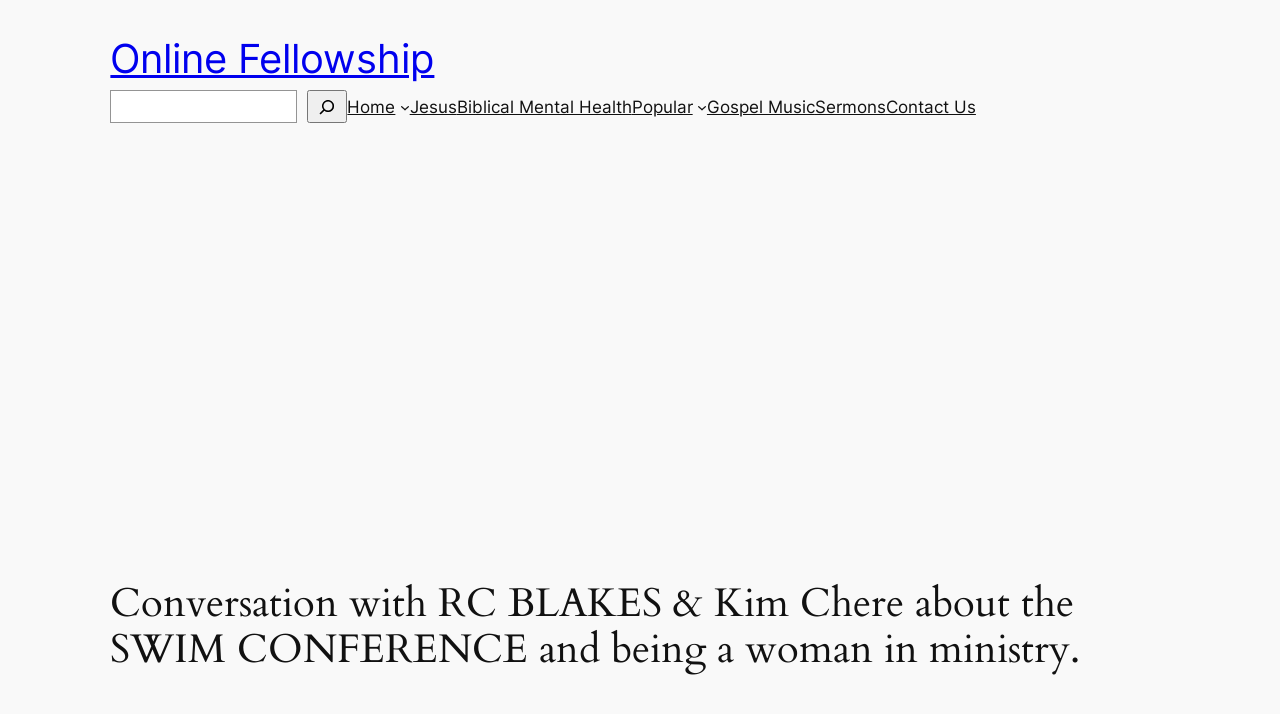

--- FILE ---
content_type: text/html; charset=utf-8
request_url: https://www.google.com/recaptcha/api2/aframe
body_size: 266
content:
<!DOCTYPE HTML><html><head><meta http-equiv="content-type" content="text/html; charset=UTF-8"></head><body><script nonce="ds2nk7SEyCGwmNenPzt55w">/** Anti-fraud and anti-abuse applications only. See google.com/recaptcha */ try{var clients={'sodar':'https://pagead2.googlesyndication.com/pagead/sodar?'};window.addEventListener("message",function(a){try{if(a.source===window.parent){var b=JSON.parse(a.data);var c=clients[b['id']];if(c){var d=document.createElement('img');d.src=c+b['params']+'&rc='+(localStorage.getItem("rc::a")?sessionStorage.getItem("rc::b"):"");window.document.body.appendChild(d);sessionStorage.setItem("rc::e",parseInt(sessionStorage.getItem("rc::e")||0)+1);localStorage.setItem("rc::h",'1765338701614');}}}catch(b){}});window.parent.postMessage("_grecaptcha_ready", "*");}catch(b){}</script></body></html>